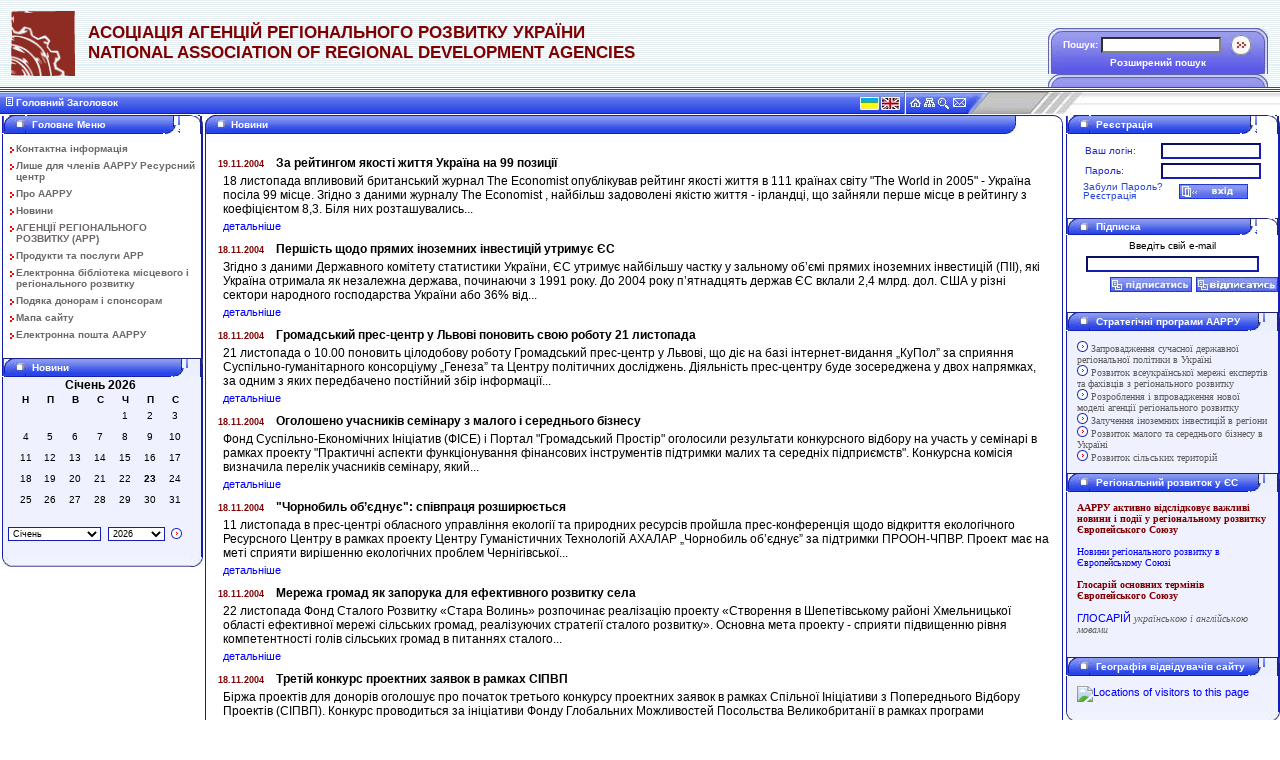

--- FILE ---
content_type: text/html; charset=WINDOWS-1251
request_url: http://www.narda.org.ua/?fuseaction=news.main&page=39&area=&from=&to=
body_size: 8569
content:
<HTML><HEAD><TITLE>Асоціація агенцій регіонального розвитку України&nbsp;-&nbsp;Новини</TITLE><META http-equiv="Content-Type" content="text/html; charset=windows-1251"><META http-equiv="DESCRIPTION" content="Асоціація агенцій регіонального розвитку України"><META http-equiv="KEYWORDS" content="Асоціація, агенцій, регіонального, розвитку, України"><link rel="stylesheet" href="css/css.css" type="text/css"><LINK href="css/calendar-blue.css" rel="stylesheet" type="text/css"><script language="JavaScript" type="text/javascript" src="js/menu.js"></script><script type="text/javascript" src="js/calendar/calendar.js"></script><script type="text/javascript" src="js/calendar/lang/calendar-en.js"></script><script type="text/javascript" src="js/calendar/calendar-setup.js"></script><script type="text/javascript" src="js/script.js"></script></HEAD><BODY leftmargin="0" topmargin="0" marginwidth="0" marginheight="0"><table cellpadding="0" cellspacing="0" width="100%" height="100%" border='0'><tr height="65"><td><table cellpadding="0" cellspacing="0" width="100%" height="100%"><tr><td background="img/002.jpg" ><table cellspacing=10><tr><td><a href="index.php4"><img src="img/logo_new.gif" height="65" border="0"></a></td><td align="left"><FONT style="FONT-WEIGHT: bold; FONT-SIZE: 17px; COLOR: maroon; FONT-FAMILY: tahoma, sans-serif"><NOBR>АСОЦІАЦІЯ АГЕНЦІЙ РЕГІОНАЛЬНОГО РОЗВИТКУ УКРАЇНИ</NOBR><BR><NOBR>NATIONAL ASSOCIATION OF REGIONAL DEVELOPMENT AGENCIES</NOBR></FONT></td></tr></table><td background="img/002.jpg" width="232" valign="bottom"><table cellspacing="0" cellspading="0" height="46" width="220" border="0"><tr><td width="12" background="img/004.jpg"><!--<img src="img/004.jpg" width="14" height="46">-->&nbsp;</td><td background="img/006.jpg"><form action="index.php4" style="margin:0,0,0,0;"><table cellpadding="0" cellspacing="0" border="0" width="100%" height="100%"><tr height="6"><td><img src="img/spacer.gif" width="1" height="6"></td></tr><tr><td class="word_search">Пошук:</td><td><input type="hidden" name="fuseaction" value="search.main"><input type="hidden" name="transition" value="1"><input type="text" name="words" class="home_froma_search"></td><td><input type="image" src="img/007.jpg" width="20" height="20"></td></tr><tr height="15"><td colspan="3" align="center"><a href="?fuseaction=search.more_search&transition=1" class="big_search">Розширений пошук</a></td></tr></table></form></td><td width="12" background="img/005.jpg"><!--<img src="img/005.jpg" width="14" height="46">-->&nbsp;</td></tr></table></td></tr></table></td></tr><tr height="5"><td background="img/008.jpg"><img src="img/spacer.gif" width="1" height="5"></td></tr><tr height="22"><td><table BORDER="0" cellpadding="0" cellspacing="0" width="100%" height="100%"><tr><td background="img/009.jpg" class="header1">&nbsp;&nbsp;<img src="img/012.jpg" width="7" height="9">&nbsp;Головний Заголовок</td><td width="19" background="img/009.jpg"><a href="javascript: changeLang('')"><img alt="Українська" src="img/010_ua.jpg" border="0"></a></td><td width="2" background="img/009.jpg"><img src="img/spacer.gif" WIDTH="2" HEIGHT="1" border="0"></td><td width="19" background="img/009.jpg"><a href="javascript: changeLang('_en')"><img alt="Англійська" src="img/010_en.jpg" border="0"></font></a></td><td width="4" background="img/009.jpg"><img src="img/spacer.gif" WIDTH="4" HEIGHT="1" border="0"></td><td width="1" BGCOLOR="#6276B1"><img src="img/spacer.gif" WIDTH="1" HEIGHT="1" border="0"></td><td width="1" BGCOLOR="#E9FCFF"><img src="img/spacer.gif" WIDTH="1" HEIGHT="1" border="0"></td><td width="4" background="img/009.jpg"><img src="img/spacer.gif" WIDTH="4" HEIGHT="1" border="0"></td><td width="11" nowrap background="img/009.jpg"><a href="?fuseaction=home.main&transition=1"><img alt="Домашня Сторінка" src="img/010_h.jpg" border="0"></a></td><td width="2" background="img/009.jpg"><img src="img/spacer.gif" WIDTH="2" HEIGHT="1" border="0"></td><td width="13" background="img/009.jpg"><a href="?fuseaction=map.main&transition=1"><img alt="Карта Сайту" src="img/010_m.jpg" border="0"></a></td><td width="2" background="img/009.jpg"><img src="img/spacer.gif" WIDTH="2" HEIGHT="1" border="0"></td><td width="13" background="img/009.jpg"><a href="?fuseaction=search.more_search&transition=1"><img alt="Пошук" src="img/010_s.jpg" border="0"></a></td><td width="2" background="img/009.jpg"><img src="img/spacer.gif" WIDTH="2" HEIGHT="1" border="0"></td><td width="13" background="img/009.jpg"><a href='?fuseaction=contactpage.main&transition=1'><img alt="Контактна інформація" src="img/010_e.jpg" border="0"></A></td><td width="118"><img src="img/010_2.jpg" border="0" ></td><td width="196" background="img/011.jpg"><img src="img/spacer.gif" width="1" height="22"></td></tr></table></td></tr><tr><td><table cellpadding="0" cellspacing="0" width="100%" height="100%" border="0"><tr><td width="205" align="center" valign="top"><!--p style="margin-top:5pt;"--><table cellpadding="0" cellspacing="0" width="201" border="0"><tr><td colspan="3" height="17"  class="header2"><table width="100%" border="0" cellpadding="0" cellspacing="0"><tr><td><img src="img/b_t_spacer.gif" width="23" height="1" border="0" alt=""></td><td><img src="img/b_t_spacer.gif" width="20" height="1" border="0" alt=""></td><td><img src="img/b_t_spacer.gif" width="15" height="1" border="0" alt=""></td><td><img src="img/b_t_spacer.gif" width="1" height="1" border="0" alt=""></td><td><img src="img/b_t_spacer.gif" width="1" height="1" border="0" alt=""></td></tr><tr><td background="img/b_t_r1_c1_1.gif"><img src="img/b_t_spacer.gif" width="23" height="1" border="0" alt=""></td><td background="img/b_t_r1_c1_2.gif"><img src="img/b_t_spacer.gif" width="20" height="1" border="0" alt=""></td><td background="img/b_t_r1_c1_2.gif"><img src="img/b_t_spacer.gif" width="15" height="1" border="0" alt=""></td><td background="img/b_t_r1_c1_3_sm.gif"><img src="img/b_t_spacer.gif" width="1" height="1" border="0" alt=""></td><td><img src="img/b_t_spacer.gif" width="1" height="1" border="0" alt=""></td></tr><tr><td width="23" valign="top" background="img/b_t_r2_c1_1.gif"><img name="r2_c1" src="img/b_t_r2_c1.gif" width="23" height="15" border="0" alt=""></td><td width="99%" background="img/b_t_r2_c2.gif"  class="header1">&nbsp;Головне Меню</td><td valign="bottom" background="img/b_t_r2_c3_2.gif"><img name="r2_c3" src="img/b_t_r2_c3.gif" width="15" height="8" border="0" alt=""></td><td valign="top"><img name="r2_c4" src="img/b_t_r2_c4_sm.gif" width="18" height="15" border="0" alt=""></td><td valign="top" background="img/b_t_r2_c3_3.gif"><img src="img/b_t_r2_c3_4.gif" width="1" height="17" hspace="0" vspace="0" border="0"></td></tr><tr><td><img name="r3_c1" src="img/b_t_r3_c1.gif" width="23" height="1" border="0" alt=""></td><td background="img/b_t_r3_c2.gif"><img name="r3_c2" src="img/b_t_r3_c2.gif" width="20" height="1" border="0" alt=""></td><td colspan="2"><img name="r3_c3" src="img/b_t_r3_c3_sm.gif" width="33" height="1" border="0" alt=""></td><td background="img/b_t_r2_c3_3.gif"><img src="img/b_t_spacer.gif" width="1" height="1" border="0" alt=""></td></tr></table></td></tr><tr><td width="1" bgcolor="#151DB5"><img src="img/spacer.gif" width="1" height="1"></td><td width="99%" align="right"><table cellpadding="0" width="193" border="0"><tr height="5"><td><img src="img/spacer.gif" width="1" height="5"></td></tr>

<tr><td width="2" valign="top"><img src="img/019.jpg" width="4" height="6" style="margin-top:3pt;"></td><td width="185" class="main_menu"><a href="http://www.narda.org.ua/?fuseaction=contactpage.main" class="main_menu">Контактна інформація</a></td></tr><tr><td colspan="2"><table cellpadding="0" width="100%"></table></td></tr><tr><td colspan="2"></td></tr><tr><td width="2" valign="top"><img src="img/019.jpg" width="4" height="6" style="margin-top:3pt;"></td><td width="185" class="main_menu"><a href="javascript://" onMouseDown='menu("div0",2)' onFocus="this.blur()" class="main_menu">Лише для членів ААРРУ                     Ресурсний центр</a></td></tr><tr><td colspan="2"><div id="div0" name="div0" style="visibility:hidden;display:none;"><table cellpadding="0" width="100%"><tr><td width="20" align="right" valign="top"><img src="img/020.jpg" width="11" height="11" style="margin-top:1pt;"></td><td width="2"><img src="img/spacer.gif" width="2" height="1"></td><td class="main_menu2"><a href="?fuseaction=menu.main&id=32" class="main_menu2" >Інформація для керівників АРР</a></td></tr><tr><td width="20" align="right" valign="top"><img src="img/020.jpg" width="11" height="11" style="margin-top:1pt;"></td><td width="2"><img src="img/spacer.gif" width="2" height="1"></td><td class="main_menu2"><a href="?fuseaction=menu.main&id=35" class="main_menu2" >Поновлення законодавства</a></td></tr><tr><td width="20" align="right" valign="top"><img src="img/020.jpg" width="11" height="11" style="margin-top:1pt;"></td><td width="2"><img src="img/spacer.gif" width="2" height="1"></td><td class="main_menu2"><a href="?fuseaction=menu.main&id=36" class="main_menu2" >Новини ЄС</a></td></tr><tr><td width="20" align="right" valign="top"><img src="img/020.jpg" width="11" height="11" style="margin-top:1pt;"></td><td width="2"><img src="img/spacer.gif" width="2" height="1"></td><td class="main_menu2"><a href="?fuseaction=menu.main&id=37" class="main_menu2" >Корисні лінки</a></td></tr><tr><td width="20" align="right" valign="top"><img src="img/020.jpg" width="11" height="11" style="margin-top:1pt;"></td><td width="2"><img src="img/spacer.gif" width="2" height="1"></td><td class="main_menu2"><a href="?fuseaction=menu.main&id=86" class="main_menu2" >Статут ААРРУ</a></td></tr><tr><td width="20" align="right" valign="top"><img src="img/020.jpg" width="11" height="11" style="margin-top:1pt;"></td><td width="2"><img src="img/spacer.gif" width="2" height="1"></td><td class="main_menu2"><a href="?fuseaction=menu.main&id=87" class="main_menu2" >Рішення Правління і Загальних Зборів ААРРУ</a></td></tr></table></div></td></tr><tr><td colspan="2"></td></tr><tr><td width="2" valign="top"><img src="img/019.jpg" width="4" height="6" style="margin-top:3pt;"></td><td width="185" class="main_menu"><a href="javascript://" onMouseDown='menu("div1",2)' onFocus="this.blur()" class="main_menu">Про ААРРУ</a></td></tr><tr><td colspan="2"><div id="div1" name="div1" style="visibility:hidden;display:none;"><table cellpadding="0" width="100%"><tr><td width="20" align="right" valign="top"><img src="img/020.jpg" width="11" height="11" style="margin-top:1pt;"></td><td width="2"><img src="img/spacer.gif" width="2" height="1"></td><td class="main_menu2"><a href="?fuseaction=menu.main&id=5" class="main_menu2" >Історія</a></td></tr><tr><td width="20" align="right" valign="top"><img src="img/020.jpg" width="11" height="11" style="margin-top:1pt;"></td><td width="2"><img src="img/spacer.gif" width="2" height="1"></td><td class="main_menu2"><a href="?fuseaction=menu.main&id=6" class="main_menu2" >Місія та бачення</a></td></tr><tr><td width="20" align="right" valign="top"><img src="img/020.jpg" width="11" height="11" style="margin-top:1pt;"></td><td width="2"><img src="img/spacer.gif" width="2" height="1"></td><td class="main_menu2"><a href="?fuseaction=menu.main&id=89" class="main_menu2" >Стратегічні напрямки діяльності ААРРУ</a></td></tr><tr><td width="20" align="right" valign="top"><img src="img/020.jpg" width="11" height="11" style="margin-top:1pt;"></td><td width="2"><img src="img/spacer.gif" width="2" height="1"></td><td class="main_menu2"><a href="http://www.narda.org.ua/?fuseaction=contactpage.main" class="main_menu2" >Контакти</a></td></tr></table></div></td></tr><tr><td colspan="2"></td></tr><tr><td width="2" valign="top"><img src="img/019.jpg" width="4" height="6" style="margin-top:3pt;"></td><td width="185" class="main_menu"><a href="http://www.narda.org.ua/?fuseaction=news.main&area=NONE" class="main_menu">Новини</a></td></tr><tr><td colspan="2"><table cellpadding="0" width="100%"></table></td></tr><tr><td colspan="2"></td></tr><tr><td width="2" valign="top"><img src="img/019.jpg" width="4" height="6" style="margin-top:3pt;"></td><td width="185" class="main_menu"><a href="?fuseaction=menu.main&id=54" class="main_menu">АГЕНЦІЇ РЕГІОНАЛЬНОГО РОЗВИТКУ (АРР)</a></td></tr><tr><td colspan="2"><table cellpadding="0" width="100%"></table></td></tr><tr><td colspan="2"></td></tr><tr><td width="2" valign="top"><img src="img/019.jpg" width="4" height="6" style="margin-top:3pt;"></td><td width="185" class="main_menu"><a href="javascript://" onMouseDown='menu("div2",2)' onFocus="this.blur()" class="main_menu">Продукти та послуги АРР</a></td></tr><tr><td colspan="2"><div id="div2" name="div2" style="visibility:hidden;display:none;"><table cellpadding="0" width="100%"><tr><td width="20" align="right" valign="top"><img src="img/020.jpg" width="11" height="11" style="margin-top:1pt;"></td><td width="2"><img src="img/spacer.gif" width="2" height="1"></td><td class="main_menu2"><a href="?fuseaction=menu.main&id=94" class="main_menu2" >Продукти та послуги АРР</a></td></tr><tr><td width="20" align="right" valign="top"><img src="img/020.jpg" width="11" height="11" style="margin-top:1pt;"></td><td width="2"><img src="img/spacer.gif" width="2" height="1"></td><td class="main_menu2"><a href="?fuseaction=menu.main&id=95" class="main_menu2" >Навчальні продукти АРР</a></td></tr><tr><td width="20" align="right" valign="top"><img src="img/020.jpg" width="11" height="11" style="margin-top:1pt;"></td><td width="2"><img src="img/spacer.gif" width="2" height="1"></td><td class="main_menu2"><a href="?fuseaction=menu.main&id=96" class="main_menu2" >Публікації АРР</a></td></tr></table></div></td></tr><tr><td colspan="2"></td></tr><tr><td width="2" valign="top"><img src="img/019.jpg" width="4" height="6" style="margin-top:3pt;"></td><td width="185" class="main_menu"><a href="?fuseaction=elib.main" class="main_menu">Електронна бібліотека місцевого і регіонального розвитку</a></td></tr><tr><td colspan="2"><table cellpadding="0" width="100%"></table></td></tr><tr><td colspan="2"></td></tr><tr><td width="2" valign="top"><img src="img/019.jpg" width="4" height="6" style="margin-top:3pt;"></td><td width="185" class="main_menu"><a href="?fuseaction=menu.main&id=48" class="main_menu">Подяка донорам і спонсорам</a></td></tr><tr><td colspan="2"><table cellpadding="0" width="100%"></table></td></tr><tr><td colspan="2"></td></tr><tr><td width="2" valign="top"><img src="img/019.jpg" width="4" height="6" style="margin-top:3pt;"></td><td width="185" class="main_menu"><a href="http://www.narda.org.ua/?fuseaction=map.main" class="main_menu">Мапа сайту</a></td></tr><tr><td colspan="2"><table cellpadding="0" width="100%"></table></td></tr><tr><td colspan="2"></td></tr><tr><td width="2" valign="top"><img src="img/019.jpg" width="4" height="6" style="margin-top:3pt;"></td><td width="185" class="main_menu"><a href="http://mail.narda.org.ua" class="main_menu">Електронна пошта ААРРУ</a></td></tr><tr><td colspan="2"><table cellpadding="0" width="100%"></table></td></tr><tr><td colspan="2"></td></tr><tr height="10"><td><img src="img/spacer.gif" width="1" height="10"></td></tr></table></td><td width="1" bgcolor="#151DB5"><img src="img/spacer.gif" width="1" height="1"></td></tr><tr><td colspan="3" height="17"  class="header2"><table width="100%" border="0" cellpadding="0" cellspacing="0"><tr><td background="img/b_t_r2_c3_3.gif"><img src="img/b_t_spacer.gif" width="23" height="1" border="0" alt=""></td><td background="img/b_t_r1_c1_2.gif"><img src="img/b_t_spacer.gif" width="20" height="1" border="0" alt=""></td><td background="img/b_t_r1_c1_2.gif"><img src="img/b_t_spacer.gif" width="15" height="1" border="0" alt=""></td><td background="img/b_t_r1_c1_3.gif"><img src="img/b_t_spacer.gif" width="10" height="1" border="0" alt=""></td><td background="img/b_t_r2_c3_3.gif"><img src="img/b_t_spacer.gif" width="1" height="1" border="0" alt=""></td></tr><tr><td width="23" valign="top" background="img/b_t_r2_c1_1.gif"><img name="r2_c1" src="img/b_t_r2_c1_bl.gif" width="23" height="15" border="0" alt=""></td><td width="99%" align="left" background="img/b_t_r2_c2.gif"  class="header2" align='left'><div align="left" class="header2">&nbsp;Новини</div></td><td valign="bottom" background="img/b_t_r2_c3_2_bl.gif"><img name="r2_c3" src="img/b_t_r2_c3_bl.gif" width="15" height="8" border="0" alt=""></td><td valign="top" background="img/bl_bg.gif"><img src="img/spacer.gif" width="10" height="1"></td><td valign="top" background="img/b_t_r2_c3_3.gif"><img src="img/b_t_r2_c3_4_bl.gif" width="1" height="17" hspace="0" vspace="0" border="0"></td></tr><tr><td><img name="r3_c1" src="img/b_t_r3_c1.gif" width="23" height="1" border="0" alt=""></td><td background="img/b_t_r3_c2.gif"><img name="r3_c2" src="img/b_t_r3_c2.gif" width="20" height="1" border="0" alt=""></td><td colspan="2" background="img/bl_bg.gif"><img name="r3_c3" src="img/b_t_r3_c3_bl.gif" width="23" height="1" border="0" alt=""></td><td background="img/b_t_r2_c3_3.gif"><img src="img/b_t_spacer.gif" width="1" height="1" border="0" alt=""></td></tr></table></td></tr><tr><td width="1" bgcolor="#151DB5"><img src="img/spacer.gif" width="1" height="1"></td><td width="199" bgcolor="#EFF2FE"><form action="index.php4" method="get">
<input type="hidden" name="fuseaction" value="news.main">
<input type="hidden" name="area" value="">
<input type="hidden" name="transition" value="1">
<div align="center"><IFRAME SRC="http://www.narda.org.ua/calendar/dfcalendar.php4?c_l=&month=01&year=2026&area=&regionid=" WIDTH="178" HEIGHT="150" SCROLLING="no" FRAMEBORDER="0" MARGINHEIGHT="0" MARGINWIDTH="0"></IFRAME></div>
    <table cellpadding="0" cellspacing="0" width="180">
        <tr>
            <td width="5"><img src="img/spacer.gif" width="5" height="1"></td>
            <td>
            <select name="month" class="news_month">
                                    
                            <option value="1" selected>Січень
                                    
                            <option value="2" >Лютий
                                    
                            <option value="3" >Березень
                                    
                            <option value="4" >Квітень
                                    
                            <option value="5" >Травень
                                    
                            <option value="6" >Червень
                                    
                            <option value="7" >Липень
                                    
                            <option value="8" >Серпень
                                    
                            <option value="9" >Вересень
                                    
                            <option value="10" >Жовтень
                                    
                            <option value="11" >Листопад
                                    
                            <option value="12" >Грудень
                        </select>
            </td>
            <td>
            <select name="year" class="news_year">
                                    
                        <option value="2002" >2002
                                    
                        <option value="2003" >2003
                                    
                        <option value="2004" >2004
                                    
                        <option value="2005" >2005
                                    
                        <option value="2006" >2006
                                    
                        <option value="2007" >2007
                                    
                        <option value="2008" >2008
                                    
                        <option value="2009" >2009
                                    
                        <option value="2010" >2010
                                    
                        <option value="2011" >2011
                                    
                        <option value="2012" >2012
                                    
                        <option value="2013" >2013
                                    
                        <option value="2014" >2014
                                    
                        <option value="2015" >2015
                                    
                        <option value="2016" >2016
                                    
                        <option value="2017" >2017
                                    
                        <option value="2018" >2018
                                    
                        <option value="2019" >2019
                                    
                        <option value="2020" >2020
                                    
                        <option value="2021" >2021
                                    
                        <option value="2022" >2022
                                    
                        <option value="2023" >2023
                                    
                        <option value="2024" >2024
                                    
                        <option value="2025" >2025
                                    
                        <option value="2026" selected>2026
                        </select>
            </td>
            <td VALIGN="MIDDLE">
            <input type="image" src="img/020.jpg" width="11" height="11">            </td>
        </tr>
    </table>
</form></td><td width="1" bgcolor="#151DB5"><img src="img/spacer.gif" width="1" height="1"></td></tr><tr><td colspan="3"><table border="0" cellpadding="0" cellspacing="0" width="100%"><tr><td width="8"><img name="n018_r1_c1" src="img/018_r1_c1.jpg" width="8" height="10" border="0" alt=""></td><td width="99%" background="img/018_r1_c2.jpg"><img src="img/spacer.gif" width="8" height="1" border="0" alt=""></td><td width="12"><img name="n018_r1_c4" src="img/018_r1_c4.jpg" width="12" height="10" border="0" alt=""></td></tr></table></td></tr>                                                   <tr HEIGHT="6"><td></td></tr></table></td><td valign="top"><!--p style="margin-top:5pt;"--><table cellpadding="0" cellspacing="0" BORDER="0" width="100%" height="100%"><tr height="17"><td colspan="3"><table width="100%" border="0" cellpadding="0" cellspacing="0"><tr><td><img src="img/b_t_spacer.gif" width="23" height="1" border="0" alt=""></td><td><img src="img/b_t_spacer.gif" width="20" height="1" border="0" alt=""></td><td><img src="img/b_t_spacer.gif" width="15" height="1" border="0" alt=""></td><td><img src="img/b_t_spacer.gif" width="42" height="1" border="0" alt=""></td><td><img src="img/b_t_spacer.gif" width="1" height="1" border="0" alt=""></td></tr><tr><td background="img/b_t_r1_c1_1.gif"><img src="img/b_t_spacer.gif" width="23" height="1" border="0" alt=""></td><td background="img/b_t_r1_c1_2.gif"><img src="img/b_t_spacer.gif" width="20" height="1" border="0" alt=""></td><td background="img/b_t_r1_c1_2.gif"><img src="img/b_t_spacer.gif" width="15" height="1" border="0" alt=""></td><td background="img/b_t_r1_c1_3.gif"><img src="img/b_t_spacer.gif" width="15" height="1" border="0" alt=""></td><td><img src="img/b_t_spacer.gif" width="1" height="1" border="0" alt=""></td></tr><tr><td width="23" valign="top" background="img/b_t_r2_c1_1.gif"><img name="r2_c1" src="img/b_t_r2_c1.gif" width="23" height="15" border="0" alt=""></td><td width="99%" background="img/b_t_r2_c2.gif"  class="header1">&nbsp;Новини</td><td valign="bottom" background="img/b_t_r2_c3_2.gif"><img name="r2_c3" src="img/b_t_r2_c3.gif" width="15" height="8" border="0" alt=""></td><td valign="top"><img name="r2_c4" src="img/b_t_r2_c4.gif" width="42" height="15" border="0" alt=""></td><td valign="top" background="img/b_t_r2_c3_3.gif"><img src="img/b_t_r2_c3_4.gif" width="1" height="17" hspace="0" vspace="0" border="0"></td></tr><tr><td><img name="r3_c1" src="img/b_t_r3_c1.gif" width="23" height="1" border="0" alt=""></td><td background="img/b_t_r3_c2.gif"><img name="r3_c2" src="img/b_t_r3_c2.gif" width="20" height="1" border="0" alt=""></td><td colspan="2"><img name="r3_c3" src="img/b_t_r3_c3.gif" width="57" height="1" border="0" alt=""></td><td background="img/b_t_r2_c3_3.gif"><img src="img/b_t_spacer.gif" width="1" height="1" border="0" alt=""></td></tr></table></td></tr><tr><td><table cellpadding="0" cellspacing="0" width="100%" height="100%"><tr><td width="1" bgcolor="#151DB5"><img src="img/spacer.gif" width="1" height="1"></td><td valign="top"><table cellpadding="5" cellspacing="0" width="100%"><tr><td valign="top" CLASS="fastline"></td></tr><tr><td valign="top" class="default_content"><table width='100%' cellpadding='5' border='0'><tr><td class="default_content"><table cellpadding="0" cellspacing="0" width="100%" border="0" class="text"><tr><td><span CLASS="sem_data">19.11.2004</span> &nbsp;&nbsp;&nbsp;<b>За рейтингом якості життя Україна на 99 позиції</b></td></tr><tr height="4"><td></td></tr><tr><td align="right"><table cellpadding="0" cellspacing="0" width="100%"><tr><td width="5" rowspan="3" valign="top" class="text"></td><td valign="top" class="text">   18 листопада впливовий британський журнал The Economіst опублікував рейтинг якості життя в 111 країнах світу "The World іn 2005" - Україна посіла 99 місце.   Згідно з даними журналу   The Economіst  , найбільш задоволені якістю життя - ірландці, що зайняли перше місце в рейтингу з коефіцієнтом 8,3. Біля них розташувались...</td></tr><tr height="4"><td valign="top"></td></tr><tr><td valign="top"><a href="?fuseaction=news.info&id=155">детальніше</a></td></tr></table></td></tr><tr height="10"><td></td></tr><tr><td><span CLASS="sem_data">18.11.2004</span> &nbsp;&nbsp;&nbsp;<b>Першість щодо прямих іноземних інвестицій утримує ЄС</b></td></tr><tr height="4"><td></td></tr><tr><td align="right"><table cellpadding="0" cellspacing="0" width="100%"><tr><td width="5" rowspan="3" valign="top" class="text"></td><td valign="top" class="text">   Згідно з даними Державного комітету статистики України, ЄС утримує найбільшу частку у зальному об’ємі прямих іноземних інвестицій (ПІІ), які Україна отримала як незалежна держава, починаючи з 1991 року.   До 2004 року п’ятнадцять держав ЄС вклали 2,4 млрд. дол. США у різні сектори народного господарства України або 36% від...</td></tr><tr height="4"><td valign="top"></td></tr><tr><td valign="top"><a href="?fuseaction=news.info&id=148">детальніше</a></td></tr></table></td></tr><tr height="10"><td></td></tr><tr><td><span CLASS="sem_data">18.11.2004</span> &nbsp;&nbsp;&nbsp;<b>Громадський прес-центр у Львові поновить свою роботу 21 листопада</b></td></tr><tr height="4"><td></td></tr><tr><td align="right"><table cellpadding="0" cellspacing="0" width="100%"><tr><td width="5" rowspan="3" valign="top" class="text"></td><td valign="top" class="text">   21 листопада о 10.00 поновить цілодобову роботу Громадський прес-центр у Львові, що діє на базі інтернет-видання „КуПол” за сприяння Суспільно-гуманітарного консорціуму „Генеза” та Центру політичних досліджень.   Діяльність прес-центру буде зосереджена у двох напрямках, за одним з яких передбачено постійний збір інформації...</td></tr><tr height="4"><td valign="top"></td></tr><tr><td valign="top"><a href="?fuseaction=news.info&id=149">детальніше</a></td></tr></table></td></tr><tr height="10"><td></td></tr><tr><td><span CLASS="sem_data">18.11.2004</span> &nbsp;&nbsp;&nbsp;<b>Оголошено учасників семінару з малого і середнього бізнесу</b></td></tr><tr height="4"><td></td></tr><tr><td align="right"><table cellpadding="0" cellspacing="0" width="100%"><tr><td width="5" rowspan="3" valign="top" class="text"></td><td valign="top" class="text">   Фонд Суспільно-Економічних Ініціатив (ФІСЕ) і Портал "Громадський Простір" оголосили результати конкурсного відбору на участь у семінарі в рамках проекту "Практичні аспекти функціонування фінансових інструментів підтримки малих та середніх підприємств".   Конкурсна комісія визначила перелік учасників семінару, який...</td></tr><tr height="4"><td valign="top"></td></tr><tr><td valign="top"><a href="?fuseaction=news.info&id=150">детальніше</a></td></tr></table></td></tr><tr height="10"><td></td></tr><tr><td><span CLASS="sem_data">18.11.2004</span> &nbsp;&nbsp;&nbsp;<b>"Чорнобиль об’єднує": співпраця розширюється</b></td></tr><tr height="4"><td></td></tr><tr><td align="right"><table cellpadding="0" cellspacing="0" width="100%"><tr><td width="5" rowspan="3" valign="top" class="text"></td><td valign="top" class="text">   11 листопада в прес-центрі обласного управління екології та природних ресурсів пройшла прес-конференція щодо відкриття екологічного Ресурсного Центру в рамках проекту Центру Гуманістичних Технологій АХАЛАР „Чорнобиль об’єднує” за підтримки ПРООН-ЧПВР.   Проект має на меті сприяти вирішенню екологічних проблем Чернігівської...</td></tr><tr height="4"><td valign="top"></td></tr><tr><td valign="top"><a href="?fuseaction=news.info&id=151">детальніше</a></td></tr></table></td></tr><tr height="10"><td></td></tr><tr><td><span CLASS="sem_data">18.11.2004</span> &nbsp;&nbsp;&nbsp;<b>Мережа громад як запорука для ефективного розвитку села</b></td></tr><tr height="4"><td></td></tr><tr><td align="right"><table cellpadding="0" cellspacing="0" width="100%"><tr><td width="5" rowspan="3" valign="top" class="text"></td><td valign="top" class="text">  22 листопада Фонд Сталого Розвитку «Стара Волинь» розпочинає реалізацію проекту «Створення в Шепетівському районі Хмельницької області ефективної мережі сільських громад, реалізуючих стратегії сталого розвитку».   Основна мета проекту - сприяти підвищенню рівня компетентності голів сільських громад в питаннях сталого...</td></tr><tr height="4"><td valign="top"></td></tr><tr><td valign="top"><a href="?fuseaction=news.info&id=152">детальніше</a></td></tr></table></td></tr><tr height="10"><td></td></tr><tr><td><span CLASS="sem_data">18.11.2004</span> &nbsp;&nbsp;&nbsp;<b>Третій конкурс проектних заявок в рамках CІПВП</b></td></tr><tr height="4"><td></td></tr><tr><td align="right"><table cellpadding="0" cellspacing="0" width="100%"><tr><td width="5" rowspan="3" valign="top" class="text"></td><td valign="top" class="text">   Біржа проектів для донорів оголошує про початок третього конкурсу проектних заявок в рамках Спільної Ініціативи з Попереднього Відбору Проектів (CІПВП).    Конкурс проводиться за ініціативи Фонду Глобальних Можливостей Посольства Великобританії в рамках програми "Об’єднання Європи", метою якої є надання підтримки...</td></tr><tr height="4"><td valign="top"></td></tr><tr><td valign="top"><a href="?fuseaction=news.info&id=153">детальніше</a></td></tr></table></td></tr><tr height="10"><td></td></tr><tr><td><span CLASS="sem_data">18.11.2004</span> &nbsp;&nbsp;&nbsp;<b>"Стратегічне планування для державних і неприбуткових організацій"</b></td></tr><tr height="4"><td></td></tr><tr><td align="right"><table cellpadding="0" cellspacing="0" width="100%"><tr><td width="5" rowspan="3" valign="top" class="text"></td><td valign="top" class="text">  Праця Джона Брайсона вперше побачила світ 1988 року й відтоді мала дев’ять перевидань. Сьогодні вона – класичний підручник із цієї дисципліни. Пропонована книжка містить ґрунтовну інформацію про керування, стратегічне планування й інструменти, що можуть допомогти керівникам та підлеглим збільшити здобутки організації. Для...</td></tr><tr height="4"><td valign="top"></td></tr><tr><td valign="top"><a href="?fuseaction=news.info&id=154">детальніше</a></td></tr></table></td></tr><tr height="10"><td></td></tr><tr><td><span CLASS="sem_data">16.11.2004</span> &nbsp;&nbsp;&nbsp;<b>Литовці на благодійність витрачають мільйони</b></td></tr><tr height="4"><td></td></tr><tr><td align="right"><table cellpadding="0" cellspacing="0" width="100%"><tr><td width="5" rowspan="3" valign="top" class="text"></td><td valign="top" class="text">    Мешканці Литви в масово приєднуються до ініційованої владою ініціативи з надання благодійної допомоги освітнім установам країни.   За інформацією     Росбалт   , уже 326 тисяч чоловік по всій країні підтримали нову законодавчу ініціативу, направивши до 2% від сплаченого ними торік прибуткового податку на благодійні...</td></tr><tr height="4"><td valign="top"></td></tr><tr><td valign="top"><a href="?fuseaction=news.info&id=137">детальніше</a></td></tr></table></td></tr><tr height="10"><td></td></tr><tr><td><span CLASS="sem_data">16.11.2004</span> &nbsp;&nbsp;&nbsp;<b>Спортсмени зайнялись благодійністю</b></td></tr><tr height="4"><td></td></tr><tr><td align="right"><table cellpadding="0" cellspacing="0" width="100%"><tr><td width="5" rowspan="3" valign="top" class="text"></td><td valign="top" class="text">   Відомий український боксер-професіонал Володимир Кличко під час щорічної благодійної акції "ЮНЕСКО Бенефіц Гала-2004" у Дюссельдорфі передав послу ЮНЕСКО в рамках програми "Освіта для нужденних дітей" понад 220 тисяч євро.   Партнером Кличко виступила німецька фірма по виробництву сухих сніданків для дітей "Келлогс". Кожен...</td></tr><tr height="4"><td valign="top"></td></tr><tr><td valign="top"><a href="?fuseaction=news.info&id=138">детальніше</a></td></tr></table></td></tr><tr height="10"><td></td></tr></table><table width='100%' cellspacing='0' cellpadding='0' border=0 align="center"><tr><td align="center" class="pageMenu"> <a class="pageMenu" href="?fuseaction=news.main&page=1&area=&from=&to=">1</a><a class="pageMenu" href="?fuseaction=news.main&page=2&area=&from=&to=">2</a><a class="pageMenu" href="?fuseaction=news.main&page=3&area=&from=&to=">3</a><a class="pageMenu" href="?fuseaction=news.main&page=4&area=&from=&to=">4</a><a class="pageMenu" href="?fuseaction=news.main&page=5&area=&from=&to=">5</a><a class="pageMenu" href="?fuseaction=news.main&page=6&area=&from=&to=">6</a><a class="pageMenu" href="?fuseaction=news.main&page=7&area=&from=&to=">7</a><a class="pageMenu" href="?fuseaction=news.main&page=8&area=&from=&to=">8</a><a class="pageMenu" href="?fuseaction=news.main&page=9&area=&from=&to=">9</a><a class="pageMenu" href="?fuseaction=news.main&page=10&area=&from=&to=">10</a><a class="pageMenu" href="?fuseaction=news.main&page=11&area=&from=&to=">11</a><a class="pageMenu" href="?fuseaction=news.main&page=12&area=&from=&to=">12</a><a class="pageMenu" href="?fuseaction=news.main&page=13&area=&from=&to=">13</a><a class="pageMenu" href="?fuseaction=news.main&page=14&area=&from=&to=">14</a><a class="pageMenu" href="?fuseaction=news.main&page=15&area=&from=&to=">15</a><a class="pageMenu" href="?fuseaction=news.main&page=16&area=&from=&to=">16</a><a class="pageMenu" href="?fuseaction=news.main&page=17&area=&from=&to=">17</a><a class="pageMenu" href="?fuseaction=news.main&page=18&area=&from=&to=">18</a><a class="pageMenu" href="?fuseaction=news.main&page=19&area=&from=&to=">19</a><a class="pageMenu" href="?fuseaction=news.main&page=20&area=&from=&to=">20</a><a class="pageMenu" href="?fuseaction=news.main&page=21&area=&from=&to=">21</a><a class="pageMenu" href="?fuseaction=news.main&page=22&area=&from=&to=">22</a><a class="pageMenu" href="?fuseaction=news.main&page=23&area=&from=&to=">23</a><a class="pageMenu" href="?fuseaction=news.main&page=24&area=&from=&to=">24</a><a class="pageMenu" href="?fuseaction=news.main&page=25&area=&from=&to=">25</a><a class="pageMenu" href="?fuseaction=news.main&page=26&area=&from=&to=">26</a><a class="pageMenu" href="?fuseaction=news.main&page=27&area=&from=&to=">27</a><a class="pageMenu" href="?fuseaction=news.main&page=28&area=&from=&to=">28</a><a class="pageMenu" href="?fuseaction=news.main&page=29&area=&from=&to=">29</a><a class="pageMenu" href="?fuseaction=news.main&page=30&area=&from=&to=">30</a><a class="pageMenu" href="?fuseaction=news.main&page=31&area=&from=&to=">31</a><a class="pageMenu" href="?fuseaction=news.main&page=32&area=&from=&to=">32</a><a class="pageMenu" href="?fuseaction=news.main&page=33&area=&from=&to=">33</a><a class="pageMenu" href="?fuseaction=news.main&page=34&area=&from=&to=">34</a><a class="pageMenu" href="?fuseaction=news.main&page=35&area=&from=&to=">35</a><a class="pageMenu" href="?fuseaction=news.main&page=36&area=&from=&to=">36</a><a class="pageMenu" href="?fuseaction=news.main&page=37&area=&from=&to=">37</a><a class="pageMenu" href="?fuseaction=news.main&page=38&area=&from=&to=">38</a><span class="active_pageMenu">39</span><a class="pageMenu" href="?fuseaction=news.main&page=40&area=&from=&to=">40</a><a class="pageMenu" href="?fuseaction=news.main&page=41&area=&from=&to=">41</a><a class="pageMenu" href="?fuseaction=news.main&page=42&area=&from=&to=">42</a><a class="pageMenu" href="?fuseaction=news.main&page=43&area=&from=&to=">43</a><a class="pageMenu" href="?fuseaction=news.main&page=44&area=&from=&to=">44</a><a class="pageMenu" href="?fuseaction=news.main&page=45&area=&from=&to=">45</a><a class="pageMenu" href="?fuseaction=news.main&page=46&area=&from=&to=">46</a><a class="pageMenu" href="?fuseaction=news.main&page=47&area=&from=&to=">47</a><a class="pageMenu" href="?fuseaction=news.main&page=48&area=&from=&to=">48</a></td></tr></table><form action="index.php4"><input type="hidden" name="fuseaction" value="news.main"><input type="hidden" name="regionid" value=""><table cellpadding="1" cellspacing="2" border="0" align="center"><tr valign="middle"><td align="right" nowrap class="text">З дати:</td><td nowrap><input type="text" id="from" name="from" class="news_month" value="" readonly></td><td nowrap><img src="img/cal.gif" id="from_cal" name="from_cal" alt="Вибір початкової дати" border='0'></td></tr><tr valign="middle"><td align="right" nowrap class="text">По дату:</td><td nowrap><input type="text" id="to" name="to" class="news_month" value="" readonly></td><td nowrap><img src="img/cal.gif" id="to_cal" name="to_cal" alt="Вибір кінцевої дати" border='0'/></td></tr><tr valign="middle"><td align="center" nowrap class="text">&nbsp;</td><td colspan="2" align="left" nowrap class="text"><input type="image" src="img/button/009.jpg" width="82" height="15"></td></tr></table><input TYPE="HIDDEN" NAME="type" VALUE=""></form>


<script type="text/javascript">
    Calendar.setup({
        inputField     :    "from",      // id of the input field
        ifFormat       :    "%d.%m.%Y",       // format of the input field
        button         :    "from_cal",   // trigger for the calendar (button ID)
        singleClick    :    false,           // double-click mode
        step           :    1                // show all years in drop-down boxes (instead of every other year as default)
    });
    Calendar.setup({
        inputField     :    "to",      // id of the input field
        ifFormat       :    "%d.%m.%Y",       // format of the input field
        button         :    "to_cal",   // trigger for the calendar (button ID)
        singleClick    :    false,           // double-click mode
        step           :    1                // show all years in drop-down boxes (instead of every other year as default)
    });




</script>
</td></tr></table></td></tr></table></td><td width="1" bgcolor="#151DB5"><img src="img/spacer.gif" width="1" height="1"></td></tr></table></td></tr><tr height="17"><td><table BORDER="0" cellpadding="0" cellspacing="0" width="100%" height="100%"><tr><td width="47" ><img src="img/027.jpg" width="47" height="17"></td><td class="email_slogan" background="img/028.jpg"><a href="?fuseaction=news.main&page=39&area=&from=&to=&print_version=1&transition=2" target="_blank" class="print_version">Версія Для Друку</a>&nbsp;&nbsp;&nbsp;<img src="img/opt.jpg" width="10" height="10">&nbsp;<a href="javascript: changeOpt()" class="print_version">Оптимізована версія</a></td><td width="221" background="img/029.jpg" class="header1" align="center"><a style="color:#FFFFFF;" href="http://www.narda.org.ua">www.narda.org.ua</a></td></tr></table></td></tr><tr height="10"><td></td></tr></table></td><td width="3"></td><td width="214" valign="top"><!--p style="margin-top:5pt;"--><table cellpadding="0" cellspacing="0" width="100%" border="0"><tr><td colspan="3" height="17"  class="header2"><table width="100%" border="0" cellpadding="0" cellspacing="0"><tr><td><img src="img/b_t_spacer.gif" width="23" height="1" border="0" alt=""></td><td><img src="img/b_t_spacer.gif" width="20" height="1" border="0" alt=""></td><td><img src="img/b_t_spacer.gif" width="15" height="1" border="0" alt=""></td><td><img src="img/b_t_spacer.gif" width="1" height="1" border="0" alt=""></td><td><img src="img/b_t_spacer.gif" width="1" height="1" border="0" alt=""></td></tr><tr><td background="img/b_t_r1_c1_1.gif"><img src="img/b_t_spacer.gif" width="23" height="1" border="0" alt=""></td><td background="img/b_t_r1_c1_2.gif"><img src="img/b_t_spacer.gif" width="20" height="1" border="0" alt=""></td><td background="img/b_t_r1_c1_2.gif"><img src="img/b_t_spacer.gif" width="15" height="1" border="0" alt=""></td><td background="img/b_t_r1_c1_3_sm.gif"><img src="img/b_t_spacer.gif" width="1" height="1" border="0" alt=""></td><td><img src="img/b_t_spacer.gif" width="1" height="1" border="0" alt=""></td></tr><tr><td width="23" valign="top" background="img/b_t_r2_c1_1.gif"><img name="r2_c1" src="img/b_t_r2_c1.gif" width="23" height="15" border="0" alt=""></td><td width="99%" background="img/b_t_r2_c2.gif"  class="header1">&nbsp;Реєстрація</td><td valign="bottom" background="img/b_t_r2_c3_2.gif"><img name="r2_c3" src="img/b_t_r2_c3.gif" width="15" height="8" border="0" alt=""></td><td valign="top"><img name="r2_c4" src="img/b_t_r2_c4_sm.gif" width="18" height="15" border="0" alt=""></td><td valign="top" background="img/b_t_r2_c3_3.gif"><img src="img/b_t_r2_c3_4.gif" width="1" height="17" hspace="0" vspace="0" border="0"></td></tr><tr><td><img name="r3_c1" src="img/b_t_r3_c1.gif" width="23" height="1" border="0" alt=""></td><td background="img/b_t_r3_c2.gif"><img name="r3_c2" src="img/b_t_r3_c2.gif" width="20" height="1" border="0" alt=""></td><td colspan="2"><img name="r3_c3" src="img/b_t_r3_c3_sm.gif" width="33" height="1" border="0" alt=""></td><td background="img/b_t_r2_c3_3.gif"><img src="img/b_t_spacer.gif" width="1" height="1" border="0" alt=""></td></tr></table></td></tr><tr><td width="1" bgcolor="#151DB5"><img src="img/spacer.gif" width="1" height="1"></td><td width="99%" align="right"><p style="margin-top:5pt; "><form action="?fuseaction=users.signup&transition=1" method="post"><table cellpadding="2" cellspacing="0" width="180" align="center" border="0"><tr><td width="80" class="login_text">Ваш логін:</td><td><input type="text" name="user" class="login_form"></td></tr><tr><td width="80" class="login_text">Пароль:</td><td><input type="password" name="pass" class="login_form"></td></tr></table><table cellpadding="0" cellspacing="0" width="180" align="center"><tr><td><a href="?fuseaction=users.lost_pass&transition=1" class="login_link">Забули Пароль?</a><p style="margin-top:-1pt;"><a href="?fuseaction=users.register&transition=1" class="login_link">Реєстрація</a></td><td><input type="image" src="img/button/001.jpg" height="15"></td></tr></table></form></td><td width="1" bgcolor="#151DB5"><img src="img/spacer.gif" width="1" height="1"></td></tr><tr><td colspan="3" height="17"  class="header2"><table width="100%" border="0" cellpadding="0" cellspacing="0"><tr><td background="img/b_t_r2_c3_3.gif"><img src="img/b_t_spacer.gif" width="23" height="1" border="0" alt=""></td><td background="img/b_t_r1_c1_2.gif"><img src="img/b_t_spacer.gif" width="20" height="1" border="0" alt=""></td><td background="img/b_t_r1_c1_2.gif"><img src="img/b_t_spacer.gif" width="15" height="1" border="0" alt=""></td><td background="img/b_t_r1_c1_3_sm.gif"><img src="img/b_t_spacer.gif" width="1" height="1" border="0" alt=""></td><td background="img/b_t_r2_c3_3.gif"><img src="img/b_t_spacer.gif" width="1" height="1" border="0" alt=""></td></tr><tr><td width="23" valign="top" background="img/b_t_r2_c1_1.gif"><img name="r2_c1" src="img/b_t_r2_c1.gif" width="23" height="15" border="0" alt=""></td><td width="99%" background="img/b_t_r2_c2.gif"  class="header1">&nbsp;Підписка</td><td valign="bottom" background="img/b_t_r2_c3_2.gif"><img name="r2_c3" src="img/b_t_r2_c3.gif" width="15" height="8" border="0" alt=""></td><td valign="top"><img name="r2_c4" src="img/b_t_r2_c4_sm.gif" width="18" height="15" border="0" alt=""></td><td valign="top" background="img/b_t_r2_c3_3.gif"><img src="img/b_t_spacer.gif" width="1" height="1" border="0" alt=""></td></tr><tr><td><img name="r3_c1" src="img/b_t_r3_c1.gif" width="23" height="1" border="0" alt=""></td><td background="img/b_t_r3_c2.gif"><img name="r3_c2" src="img/b_t_r3_c2.gif" width="20" height="1" border="0" alt=""></td><td colspan="2"><img name="r3_c3" src="img/b_t_r3_c3_sm.gif" width="33" height="1" border="0" alt=""></td><td background="img/b_t_r2_c3_3.gif"><img src="img/b_t_spacer.gif" width="1" height="1" border="0" alt=""></td></tr></table></td></tr><tr><td width="1" bgcolor="#151DB5"><img src="img/spacer.gif" width="1" height="1"></td><td width="99%"><form action="?fuseaction=newsletter.add_new&transition=1" method="post" name='newsletter_form'><table cellpadding="0" cellspacing="0" width="100%"><tr height="5"><td></td></tr><tr><td align="center" class="email_slogan">Введіть свій e-mail</td></tr><tr height="5"><td></td></tr><tr><td align="center"><input type="text" name="mail" class="email_form"></td></tr><tr height="5"><td></td></tr><tr><td align="right" width="180"><input type="image" src="img/button/002.jpg" width="82" height="15" onClick="javascript: return subscr(this.form);">&nbsp;<input type="image" src="img/button/011.jpg" width="82" height="15" onClick="javascript: return unsub(this.form);"></td> </tr></table></form></td><td width="1" bgcolor="#151DB5"><img src="img/spacer.gif" width="1" height="1"></td></tr><tr><td colspan="3" height="17"  class="header2"><table width="100%" border="0" cellpadding="0" cellspacing="0"><tr><td background="img/b_t_r2_c3_3.gif"><img src="img/b_t_spacer.gif" width="23" height="1" border="0" alt=""></td><td background="img/b_t_r1_c1_2.gif"><img src="img/b_t_spacer.gif" width="20" height="1" border="0" alt=""></td><td background="img/b_t_r1_c1_2.gif"><img src="img/b_t_spacer.gif" width="15" height="1" border="0" alt=""></td><td background="img/b_t_r1_c1_3.gif"><img src="img/b_t_spacer.gif" width="10" height="1" border="0" alt=""></td><td background="img/b_t_r2_c3_3.gif"><img src="img/b_t_spacer.gif" width="1" height="1" border="0" alt=""></td></tr><tr><td width="23" valign="top" background="img/b_t_r2_c1_1.gif"><img name="r2_c1" src="img/b_t_r2_c1_bl.gif" width="23" height="15" border="0" alt=""></td><td width="99%" background="img/b_t_r2_c2.gif"  class="header2" align='left'><div align="left" class="header2">&nbsp;Стратегічні програми ААРРУ</div></td><td valign="bottom" background="img/b_t_r2_c3_2_bl.gif"><img name="r2_c3" src="img/b_t_r2_c3_bl.gif" width="15" height="8" border="0" alt=""></td><td valign="top" background="img/bl_bg.gif"><img src="img/spacer.gif" width="10" height="1"></td><td valign="top" background="img/b_t_r2_c3_3.gif"><img src="img/b_t_r2_c3_4_bl.gif" width="1" height="17" hspace="0" vspace="0" border="0"></td></tr><tr><td><img name="r3_c1" src="img/b_t_r3_c1.gif" width="23" height="1" border="0" alt=""></td><td background="img/b_t_r3_c2.gif"><img name="r3_c2" src="img/b_t_r3_c2.gif" width="20" height="1" border="0" alt=""></td><td colspan="2" background="img/bl_bg.gif"><img name="r3_c3" src="img/b_t_r3_c3_bl.gif" width="23" height="1" border="0" alt=""></td><td background="img/b_t_r2_c3_3.gif"><img src="img/b_t_spacer.gif" width="1" height="1" border="0" alt=""></td></tr></table></td></tr><tr><td width="1" bgcolor="#151DB5"><img src="img/spacer.gif" width="1" height="1"></td><td width="98%" bgcolor="#EFF2FE"><TABLE WIDTH="100%" BORDER="0" CELLSPACING="5" CELLPADDING="5" class="ask_vid"><TR><TD><P><FONT size=1 face=Verdana><IMG src="http://www.narda.org.ua/image_bank/020.jpg">&nbsp;Запровадження сучасної державної регіональної політики в Україні<BR><IMG src="http://www.narda.org.ua/image_bank/020.jpg">&nbsp;Розвиток всеукраїнської мережі експертів та фахівців з регіонального розвитку<BR><IMG src="http://www.narda.org.ua/image_bank/020.jpg">&nbsp;Pозроблення і впровадження нової моделі агенції регіонального розвитку <BR></FONT><FONT size=1 face=Verdana><IMG src="http://www.narda.org.ua/image_bank/020.jpg">&nbsp;Залучення іноземних інвестицій в регіони<BR><IMG src="http://www.narda.org.ua/image_bank/020.jpg">&nbsp;Розвиток малого та середнього бізнесу в Україні<BR><IMG src="http://www.narda.org.ua/image_bank/020.jpg">&nbsp;Розвиток&nbsp;сільських територій<BR></P></FONT></TD></TR></TABLE></td><td width="1" bgcolor="#151DB5"><img src="img/spacer.gif" width="1" height="1"></td></tr><tr><td colspan="3" height="17"  class="header2"><table width="100%" border="0" cellpadding="0" cellspacing="0"><tr><td background="img/b_t_r2_c3_3.gif"><img src="img/b_t_spacer.gif" width="23" height="1" border="0" alt=""></td><td background="img/b_t_r1_c1_2.gif"><img src="img/b_t_spacer.gif" width="20" height="1" border="0" alt=""></td><td background="img/b_t_r1_c1_2.gif"><img src="img/b_t_spacer.gif" width="15" height="1" border="0" alt=""></td><td background="img/b_t_r1_c1_3.gif"><img src="img/b_t_spacer.gif" width="10" height="1" border="0" alt=""></td><td background="img/b_t_r2_c3_3.gif"><img src="img/b_t_spacer.gif" width="1" height="1" border="0" alt=""></td></tr><tr><td width="23" valign="top" background="img/b_t_r2_c1_1.gif"><img name="r2_c1" src="img/b_t_r2_c1_bl.gif" width="23" height="15" border="0" alt=""></td><td width="99%" background="img/b_t_r2_c2.gif"  class="header2" align='left'><div align="left" class="header2">&nbsp;Регіональний розвиток у ЄС</div></td><td valign="bottom" background="img/b_t_r2_c3_2_bl.gif"><img name="r2_c3" src="img/b_t_r2_c3_bl.gif" width="15" height="8" border="0" alt=""></td><td valign="top" background="img/bl_bg.gif"><img src="img/spacer.gif" width="10" height="1"></td><td valign="top" background="img/b_t_r2_c3_3.gif"><img src="img/b_t_r2_c3_4_bl.gif" width="1" height="17" hspace="0" vspace="0" border="0"></td></tr><tr><td><img name="r3_c1" src="img/b_t_r3_c1.gif" width="23" height="1" border="0" alt=""></td><td background="img/b_t_r3_c2.gif"><img name="r3_c2" src="img/b_t_r3_c2.gif" width="20" height="1" border="0" alt=""></td><td colspan="2" background="img/bl_bg.gif"><img name="r3_c3" src="img/b_t_r3_c3_bl.gif" width="23" height="1" border="0" alt=""></td><td background="img/b_t_r2_c3_3.gif"><img src="img/b_t_spacer.gif" width="1" height="1" border="0" alt=""></td></tr></table></td></tr><tr><td width="1" bgcolor="#151DB5"><img src="img/spacer.gif" width="1" height="1"></td><td width="98%" bgcolor="#EFF2FE"><TABLE WIDTH="100%" BORDER="0" CELLSPACING="5" CELLPADDING="5" class="ask_vid"><TR><TD><P><FONT face=Verdana><FONT size=1><STRONG><FONT color=#810000>ААРРУ активно відслідковує важливі новини і події у регіональному розвитку Європейського Союзу</FONT></STRONG><BR><BR></FONT></FONT><A href="http://ec.europa.eu/regional_policy/index_en.htm"><FONT face=Verdana size=1>Новини регіонального розвитку в Європейському Союзі</FONT></A><BR><BR><FONT face=Verdana color=#810000 size=1><STRONG>Глосарій </STRONG></FONT><FONT face=Verdana><FONT size=1><STRONG><FONT color=#810000>основних термінів Європейського Союзу</FONT> <BR><BR></STRONG><A href="http://europa.dovidka.com.ua/#123">ГЛОСАРІЙ</A> <EM>українською і англійською мовами</EM><BR><A href="http://europa.eu/scadplus/glossary/index_en.htm"></EM><BR></FONT></FONT></P></TD></TR></TABLE></td><td width="1" bgcolor="#151DB5"><img src="img/spacer.gif" width="1" height="1"></td></tr><tr><td colspan="3" height="17"  class="header2"><table width="100%" border="0" cellpadding="0" cellspacing="0"><tr><td background="img/b_t_r2_c3_3.gif"><img src="img/b_t_spacer.gif" width="23" height="1" border="0" alt=""></td><td background="img/b_t_r1_c1_2.gif"><img src="img/b_t_spacer.gif" width="20" height="1" border="0" alt=""></td><td background="img/b_t_r1_c1_2.gif"><img src="img/b_t_spacer.gif" width="15" height="1" border="0" alt=""></td><td background="img/b_t_r1_c1_3.gif"><img src="img/b_t_spacer.gif" width="10" height="1" border="0" alt=""></td><td background="img/b_t_r2_c3_3.gif"><img src="img/b_t_spacer.gif" width="1" height="1" border="0" alt=""></td></tr><tr><td width="23" valign="top" background="img/b_t_r2_c1_1.gif"><img name="r2_c1" src="img/b_t_r2_c1_bl.gif" width="23" height="15" border="0" alt=""></td><td width="99%" background="img/b_t_r2_c2.gif"  class="header2" align='left'><div align="left" class="header2">&nbsp;Географія відвідувачів сайту</div></td><td valign="bottom" background="img/b_t_r2_c3_2_bl.gif"><img name="r2_c3" src="img/b_t_r2_c3_bl.gif" width="15" height="8" border="0" alt=""></td><td valign="top" background="img/bl_bg.gif"><img src="img/spacer.gif" width="10" height="1"></td><td valign="top" background="img/b_t_r2_c3_3.gif"><img src="img/b_t_r2_c3_4_bl.gif" width="1" height="17" hspace="0" vspace="0" border="0"></td></tr><tr><td><img name="r3_c1" src="img/b_t_r3_c1.gif" width="23" height="1" border="0" alt=""></td><td background="img/b_t_r3_c2.gif"><img name="r3_c2" src="img/b_t_r3_c2.gif" width="20" height="1" border="0" alt=""></td><td colspan="2" background="img/bl_bg.gif"><img name="r3_c3" src="img/b_t_r3_c3_bl.gif" width="23" height="1" border="0" alt=""></td><td background="img/b_t_r2_c3_3.gif"><img src="img/b_t_spacer.gif" width="1" height="1" border="0" alt=""></td></tr></table></td></tr><tr><td width="1" bgcolor="#151DB5"><img src="img/spacer.gif" width="1" height="1"></td><td width="98%" bgcolor="#EFF2FE"><TABLE WIDTH="100%" BORDER="0" CELLSPACING="5" CELLPADDING="5" class="ask_vid"><TR><TD><a href="http://www3.clustrmaps.com/counter/maps.php?url=http://www.narda.org.ua&transition=1" id="clustrMapsLink"><img src="http://www3.clustrmaps.com/counter/index2.php?url=http://www.narda.org.ua" style="border:0px;" alt="Locations of visitors to this page" title="Locations of visitors to this page" id="clustrMapsImg" onerror="this.onerror=null; this.src='http://www2.clustrmaps.com/images/clustrmaps-back-soon.jpg'; document.getElementById('clustrMapsLink').href='http://www2.clustrmaps.com';" />
</a></TD></TR></TABLE></td><td width="1" bgcolor="#151DB5"><img src="img/spacer.gif" width="1" height="1"></td></tr><tr><td colspan="3"><table border="0" cellpadding="0" cellspacing="0" width="100%"><tr><td width="8"><img name="n018_r1_c1" src="img/018_r1_c1.jpg" width="8" height="10" border="0" alt=""></td><td width="99%" background="img/018_r1_c2.jpg"><img src="img/spacer.gif" width="8" height="1" border="0" alt=""></td><td width="12"><img name="n018_r1_c4" src="img/018_r1_c4.jpg" width="12" height="10" border="0" alt=""></td></tr></table></td></tr>   <!--tr HEIGHT="6"><td></td></tr--></table></td></tr></table></td></tr><tr height="24"><td><table cellpadding="0" cellspacing="0" width="100%" height="100%"><tr><td width="196" background="img/013.jpg"><img src="img/spacer.gif" width="1" height="24"></td><td width="116"><img src="img/014.jpg" width="116" height="24"></td><td background="img/015.jpg" align="left" class="footer_slogan" nowrap>&nbsp;&nbsp;© 2004 Асоціація агенцій регіонального розвитку України. Всі права застережено. <a class="footer_slogan" href="http://www.magneticone.com.ua" target="_blank">Розробка&nbsp;сайта&nbsp;MagneticOne.com.ua</a></td></tr></table></td></tr></table></body></html><center class='footer_slogan' style='color:#666666;'>Loading time: 0,649691 </center>

--- FILE ---
content_type: text/html; charset=WINDOWS-1251
request_url: http://www.narda.org.ua/calendar/dfcalendar.php4?c_l=&month=01&year=2026&area=&regionid=
body_size: 8891
content:
<html>

<style type="text/css">
<!--
.CalendarTitle {
    font-family: Verdana, Arial, Helvetica, sans-serif;
    font-size: 12px;
    font-weight: bold;
    color: #000000;
    background-color: ;
    text-align: center;
}
.NormalDay {
    font-family: Verdana, Arial, Helvetica, sans-serif;
    font-size: 10px;
    color: #000000;
    
    text-align: center;
    vertical-align: middle;
}
.MarkDay {
    font-family: Verdana, Arial, Helvetica, sans-serif;
    font-size: 10px;
    color: #FF0000;
    
    text-align: center;
    vertical-align: middle;
}
.BlankDay {
    
}
.WeekdayTitle {
    font-family: Verdana, Arial, Helvetica, sans-serif;
    font-size: 10px;
    color: #000000;
    
    text-align: center;
    vertical-align: middle;
}

a.calendar {
    font-family: Verdana, Geneva, Arial, Helvetica, sans-serif;
    font-size: 10px;
    color: Black;
    text-decoration: none;
}

a.calendar:hover {
    text-decoration: underline;
}

a.calendar_active {
    font-family: Verdana, Geneva, Arial, Helvetica, sans-serif;
    font-size: 10px;
    color: Black;
    text-decoration: none;
    font-weight:bold;
}

a.calendar_active:hover {
    text-decoration: underline;
}
-->
</style>
<body bgcolor="#EFF2FE">
<table border="0" cellpadding="0" cellspacing="1" width="175">
    <tr>
      <td class="CalendarTitle">
Січень 2026      </td>
    </tr>
  </table>
  <table border="0" cellpadding="0" cellspacing="1" width="175">
    
  <tr> 
          <td width="25" height="0" class="WeekdayTitle"><b>Н</b></td>
      <td width="25" height="0" class="WeekdayTitle"><b>П</b></td>
      <td width="25" height="0" class="WeekdayTitle"><b>В</b></td>
      <td width="25" height="0" class="WeekdayTitle"><b>С</b></td>
      <td width="25" height="0" class="WeekdayTitle"><b>Ч</b></td>
      <td width="25" height="0" class="WeekdayTitle"><b>П</b></td>
      <td width="25" height="0" class="WeekdayTitle"><b>С</b></td>
  </tr>
    <tr>
      <td width="25" height="20" class="BlankDay">&nbsp;</td>
      <td width="25" height="20" class="BlankDay">&nbsp;</td>
      <td width="25" height="20" class="BlankDay">&nbsp;</td>
      <td width="25" height="20" class="BlankDay">&nbsp;</td>
      <td width="25" height="20" class="NormalDay"><a href='../?fuseaction=news.main&to=1.01.2026&year=2026&month=01&from=1.01.2026&regionid=' class='calendar' target='_parent'>1</a></td>
      <td width="25" height="20" class="NormalDay"><a href='../?fuseaction=news.main&to=2.01.2026&year=2026&month=01&from=2.01.2026&regionid=' class='calendar' target='_parent'>2</a></td>
      <td width="25" height="20" class="NormalDay"><a href='../?fuseaction=news.main&to=3.01.2026&year=2026&month=01&from=3.01.2026&regionid=' class='calendar' target='_parent'>3</a></td>
  </tr>
  <tr>
      <td width="25" height="20" class="NormalDay"><a href='../?fuseaction=news.main&to=4.01.2026&year=2026&month=01&from=4.01.2026&regionid=' class='calendar' target='_parent'>4</a></td>
      <td width="25" height="20" class="NormalDay"><a href='../?fuseaction=news.main&to=5.01.2026&year=2026&month=01&from=5.01.2026&regionid=' class='calendar' target='_parent'>5</a></td>
      <td width="25" height="20" class="NormalDay"><a href='../?fuseaction=news.main&to=6.01.2026&year=2026&month=01&from=6.01.2026&regionid=' class='calendar' target='_parent'>6</a></td>
      <td width="25" height="20" class="NormalDay"><a href='../?fuseaction=news.main&to=7.01.2026&year=2026&month=01&from=7.01.2026&regionid=' class='calendar' target='_parent'>7</a></td>
      <td width="25" height="20" class="NormalDay"><a href='../?fuseaction=news.main&to=8.01.2026&year=2026&month=01&from=8.01.2026&regionid=' class='calendar' target='_parent'>8</a></td>
      <td width="25" height="20" class="NormalDay"><a href='../?fuseaction=news.main&to=9.01.2026&year=2026&month=01&from=9.01.2026&regionid=' class='calendar' target='_parent'>9</a></td>
      <td width="25" height="20" class="NormalDay"><a href='../?fuseaction=news.main&to=10.01.2026&year=2026&month=01&from=10.01.2026&regionid=' class='calendar' target='_parent'>10</a></td>
  </tr>
  <tr>
      <td width="25" height="20" class="NormalDay"><a href='../?fuseaction=news.main&to=11.01.2026&year=2026&month=01&from=11.01.2026&regionid=' class='calendar' target='_parent'>11</a></td>
      <td width="25" height="20" class="NormalDay"><a href='../?fuseaction=news.main&to=12.01.2026&year=2026&month=01&from=12.01.2026&regionid=' class='calendar' target='_parent'>12</a></td>
      <td width="25" height="20" class="NormalDay"><a href='../?fuseaction=news.main&to=13.01.2026&year=2026&month=01&from=13.01.2026&regionid=' class='calendar' target='_parent'>13</a></td>
      <td width="25" height="20" class="NormalDay"><a href='../?fuseaction=news.main&to=14.01.2026&year=2026&month=01&from=14.01.2026&regionid=' class='calendar' target='_parent'>14</a></td>
      <td width="25" height="20" class="NormalDay"><a href='../?fuseaction=news.main&to=15.01.2026&year=2026&month=01&from=15.01.2026&regionid=' class='calendar' target='_parent'>15</a></td>
      <td width="25" height="20" class="NormalDay"><a href='../?fuseaction=news.main&to=16.01.2026&year=2026&month=01&from=16.01.2026&regionid=' class='calendar' target='_parent'>16</a></td>
      <td width="25" height="20" class="NormalDay"><a href='../?fuseaction=news.main&to=17.01.2026&year=2026&month=01&from=17.01.2026&regionid=' class='calendar' target='_parent'>17</a></td>
  </tr>
  <tr>
      <td width="25" height="20" class="NormalDay"><a href='../?fuseaction=news.main&to=18.01.2026&year=2026&month=01&from=18.01.2026&regionid=' class='calendar' target='_parent'>18</a></td>
      <td width="25" height="20" class="NormalDay"><a href='../?fuseaction=news.main&to=19.01.2026&year=2026&month=01&from=19.01.2026&regionid=' class='calendar' target='_parent'>19</a></td>
      <td width="25" height="20" class="NormalDay"><a href='../?fuseaction=news.main&to=20.01.2026&year=2026&month=01&from=20.01.2026&regionid=' class='calendar' target='_parent'>20</a></td>
      <td width="25" height="20" class="NormalDay"><a href='../?fuseaction=news.main&to=21.01.2026&year=2026&month=01&from=21.01.2026&regionid=' class='calendar' target='_parent'>21</a></td>
      <td width="25" height="20" class="NormalDay"><a href='../?fuseaction=news.main&to=22.01.2026&year=2026&month=01&from=22.01.2026&regionid=' class='calendar' target='_parent'>22</a></td>
      <td width="25" height="20" class="MarkDay"><a href='../?fuseaction=news.main&to=23.01.2026&year=2026&month=01&from=23.01.2026&regionid=' class='calendar_active' target='_parent'>23</a></td>
      <td width="25" height="20" class="NormalDay"><a href='../?fuseaction=news.main&to=24.01.2026&year=2026&month=01&from=24.01.2026&regionid=' class='calendar' target='_parent'>24</a></td>
  </tr>
  <tr>
      <td width="25" height="20" class="NormalDay"><a href='../?fuseaction=news.main&to=25.01.2026&year=2026&month=01&from=25.01.2026&regionid=' class='calendar' target='_parent'>25</a></td>
      <td width="25" height="20" class="NormalDay"><a href='../?fuseaction=news.main&to=26.01.2026&year=2026&month=01&from=26.01.2026&regionid=' class='calendar' target='_parent'>26</a></td>
      <td width="25" height="20" class="NormalDay"><a href='../?fuseaction=news.main&to=27.01.2026&year=2026&month=01&from=27.01.2026&regionid=' class='calendar' target='_parent'>27</a></td>
      <td width="25" height="20" class="NormalDay"><a href='../?fuseaction=news.main&to=28.01.2026&year=2026&month=01&from=28.01.2026&regionid=' class='calendar' target='_parent'>28</a></td>
      <td width="25" height="20" class="NormalDay"><a href='../?fuseaction=news.main&to=29.01.2026&year=2026&month=01&from=29.01.2026&regionid=' class='calendar' target='_parent'>29</a></td>
      <td width="25" height="20" class="NormalDay"><a href='../?fuseaction=news.main&to=30.01.2026&year=2026&month=01&from=30.01.2026&regionid=' class='calendar' target='_parent'>30</a></td>
      <td width="25" height="20" class="NormalDay"><a href='../?fuseaction=news.main&to=31.01.2026&year=2026&month=01&from=31.01.2026&regionid=' class='calendar' target='_parent'>31</a></td>
  </tr>
</table>

--- FILE ---
content_type: text/css
request_url: http://www.narda.org.ua/css/css.css
body_size: 9108
content:
.fastline {
        font-family: Verdana, Geneva, Arial, Helvetica, sans-serif;
        font-size: 11px;
        font-weight: bold;
        color: #676767;
        text-decoration: none;
}

.fastline_sufix {
        font-family: Verdana, Geneva, Arial, Helvetica, sans-serif;
        font-size: 10px;
        font-weight: bold;
        color: #000000;
        text-decoration: none;
}

a.fastline {
        font-family: Verdana, Geneva, Arial, Helvetica, sans-serif;
        font-size: 11px;
        font-weight: bold;
        color: #0002DD;
        text-decoration: none;
}

a.fastline:hover {
        text-decoration: underline;
}

.opt_test_button_small {
        color: #E40100;
        font-family: verdana, arial, helvetica, sans-serif;
        font-size: 10px;
        text-decoration: none;

}

.opt_button_small {
        background-color: #FFFFFF;
        border: 1 solid;
        border-color: #1E26B5;
        color: #E40100;
        font-family: verdana, arial, helvetica, sans-serif;
        font-size: 5px;
        width: 9pt;
}

.neopt_button_search {
        background-color: #C3CAFB;
        border: 1 solid;
        border-color: #1E26B5;
        color: #E40100;
        font-family: verdana, arial, helvetica, sans-serif;
        font-size: 9px;
        width: 50pt;
}

.opt_button_search {
        background-color: white;
        border: 1 solid;
        border-color: #1E26B5;
        color: #E40100;
        font-family: verdana, arial, helvetica, sans-serif;
        font-size: 9px;
        width: 20pt;
}

.opt_button {
        background-color: #7788FF;
        border: 1 solid;
        border-color: #243BD7;
        color: #FFFFFF;
        font-family: verdana, arial, helvetica, sans-serif;
        font-size: 10px;
        font-weight: bold;
        width: 65pt;
}

.opt_button_big {
        background-color: #7788FF;
        border: 1 solid;
        border-color: #243BD7;
        color: #FFFFFF;
        font-family: verdana, arial, helvetica, sans-serif;
        font-size: 10px;
        font-weight: bold;
        width: 80pt;
}

.forma_big {
        background-color: white;
        border: 1 solid;
        border-color: #1882FC;
        color: black;
        font-family: verdana, arial, helvetica, sans-serif;
        font-size: 9px;
        width: 200pt;
}

.home_froma_search {
        background-color: white;
        border: 1 solid;
        border-color: #838383;
        color: black;
        font-family: verdana, arial, helvetica, sans-serif;
        font-size: 9px;
        width: 90pt;
}

.login_form {
        background-color: white;
        border: 1 solid;
        border-color: #171CB6;
        color: black;
        font-family: verdana, arial, helvetica, sans-serif;
        font-size: 9px;
        width: 75pt;
}

.login_text {
        font-family: Verdana, Geneva, Arial, Helvetica, sans-serif;
        font-size: 10px;
        color: #2029CE;
}

.word_search {
        font-family: Verdana, Geneva, Arial, Helvetica, sans-serif;
        font-size: 10px;
        color: White;
        font-weight: bold;
        margin-top: 20 px;
}

.header1 {
        font-family: Verdana, Geneva, Arial, Helvetica, sans-serif;
        font-size: 10px;
        color: White;
        font-weight: bold;
}

.header2 {
        font-family: Verdana, Geneva, Arial, Helvetica, sans-serif;
        font-size: 10px;
        color: White;
        text-padding: 2px;
        text-indent: 2px;
        font-weight: bold;
        text-align: left;
}

a.big_search {
        font-family: Verdana, Geneva, Arial, Helvetica, sans-serif;
        color: White;
        font-size: 10px;
        font-weight: bold;
}

.footer_slogan {
        font-family: Verdana, Geneva, Arial, Helvetica, sans-serif;
        font-size: 11px;
        color: White;
}

a.active_main_menu {
        font-family: Verdana, Geneva, Arial, Helvetica, sans-serif;
        font-size: 10px;
        color: Black;
        font-weight: bold;
        text-decoration: none;
}

a.active_main_menu2 {
        font-family: Verdana, Geneva, Arial, Helvetica, sans-serif;
        font-size: 10px;
        color: Black;
        font-weight: bold;
        text-decoration: none;
}

.main_menu {
        font-family: Verdana, Geneva, Arial, Helvetica, sans-serif;
        font-size: 10px;
        color: #6D6969;
        font-weight: bold;
        text-decoration: none;
}

.a {
        font-family: Verdana, Geneva, Arial, Helvetica, sans-serif;
        font-size: 10px;
        color: #6D6969;
        font-weight: bold;
        text-decoration: none;
}

.main_menu2 {
        font-family: Verdana, Geneva, Arial, Helvetica, sans-serif;
        font-size: 10px;
        color: Black;
        text-decoration: none;
}

.news_home_data {
        font-family: Verdana, Geneva, Arial, Helvetica, sans-serif;
        font-size: 10px;
        color: Black;
        font-weight: bold;
}

.news_home_content {
        font-family: Verdana, Geneva, Arial, Helvetica, sans-serif;
        font-size: 10px;
        color: #606060;
}

a.login_link {
        font-family: Verdana, Geneva, Arial, Helvetica, sans-serif;
        font-size: 10px;
        color: #2847E0;
}

.email_slogan {
        font-family: Verdana, Geneva, Arial, Helvetica, sans-serif;
        font-size: 10px;
}

.email_form {
        background-color: white;
        border: 1 solid;
        border-color: #151DB5;
        color: black;
        font-family: verdana, arial, helvetica, sans-serif;
        font-size: 9px;
        width: 130pt;
}

.ask_slogan {
        font-family: Verdana, Geneva, Arial, Helvetica, sans-serif;
        font-size: 10px;
        font-weight: bold;
}

.ask_vid {
        font-family: Verdana, Geneva, Arial, Helvetica, sans-serif;
        font-size: 10px;
        color: #606060;
}

a.print_version {
        font-family: Verdana, Geneva, Arial, Helvetica, sans-serif;
        font-size: 10px;
        text-decoration: none;
        color: Black;
}

.result_golos {
        font-family: Verdana, Geneva, Arial, Helvetica, sans-serif;
        font-size: 10px;
}

.result_golos_header {
        font-family: Verdana, Geneva, Arial, Helvetica, sans-serif;
        font-size: 12px;
        font-weight: bold;
        text-align: center;
}

h3 {
        font-family: Verdana, Geneva, Arial, Helvetica, sans-serif;
        font-size: 14px;
        text-align: center;
}

a.other_golos {
        font-family: Verdana, Geneva, Arial, Helvetica, sans-serif;
        font-size: 12px;
        color: Black;
        text-decoration: none;
}

a.other_golos:hover {
        text-decoration: underline;
}

.text {
        font-family: Verdana, Geneva, Arial, Helvetica, sans-serif;
        font-size: 12px;
}

.reg_text {
        font-family: Verdana, Geneva, Arial, Helvetica, sans-serif;
        font-size: 9pt;
}

.reg_form {
        background-color: white;
        border: 1 solid;
        border-color: #151DB5;
        color: black;
        font-family: verdana, arial, helvetica, sans-serif;
        font-size: 9px;
        width: 200pt;
}

.default_content {
        font-family: Verdana, Geneva, Arial, Helvetica, sans-serif;
        font-size: 10px;
}

.news_month {
        background-color: white;
        border: 1 solid;
        border-color: #151DB5;
        color: black;
        font-family: verdana, arial, helvetica, sans-serif;
        font-size: 9px;
        width: 70pt;
}

.news_year {
        background-color: white;
        border: 1 solid;
        border-color: #151DB5;
        color: black;
        font-family: verdana, arial, helvetica, sans-serif;
        font-size: 9px;
        width: 43pt;
}

a {
        font-family: Verdana, Geneva, Arial, Helvetica, sans-serif;
        color: Blue;
        text-decoration: none;
        font-size: 11px;
}

a:hover {
        text-decoration: underline;
}

.pageMenu {
        font-family: Verdana, Geneva, Arial, Helvetica, sans-serif;
        color: Black;
        text-decoration: none;
        font-size: 11px;
}

.active_pageMenu {
        font-family: Verdana, Geneva, Arial, Helvetica, sans-serif;
        color: Black;
        font-weight: bold;
        font-size: 11px;
}

a.publish_link {
        color: Black;
        text-decoration: none;
}

.sem_data {
        color: Maroon;
        font-family: Verdana, Geneva, Arial, Helvetica, sans-serif;
        font-size: 9px;
        font-weight: bold;
}

.full_seminar_data {
        font-family: Verdana, Geneva, Arial, Helvetica, sans-serif;
        color: Maroon;
        font-size: 11px;
        text-align: right;
}

.forma {
        background-color: white;
        border: 1 solid;
        border-color: #171CB6;
        color: black;
        font-family: verdana, arial, helvetica, sans-serif;
        font-size: 9px;
}



--- FILE ---
content_type: text/javascript
request_url: http://www.narda.org.ua/js/script.js
body_size: 5807
content:

function unsub(form) {
YY_checkform(form.name, 'mail','#S','2','Введіть Ваш e-mail\n   Please enter your e-mail');

if (document.MM_returnValue) {
    document.location='?fuseaction=newsletter.unsubscribe&transition=1&mail=' + form.mail.value;
}
return false;

}

function subscr(form) {
YY_checkform(form.name, 'mail','#S','2','Введіть Ваш e-mail\n   Please enter your e-mail');

if (document.MM_returnValue) {
    document.location='?fuseaction=newsletter.add&transition=1&mail=' + form.mail.value;
}
return false;

}


function changeLang(lang) {
        url = "";
        urlStr = location.href;
        massArr = urlStr.split("?");
        
        if (typeof massArr[1] == "undefined") {
                massArr[1]="fuseaction=home.main&transition=2";
        }
        urlArr = massArr[1].split("&");
        for (i=0; i<urlArr.length; i++) {
                varArr = urlArr[i].split("=");
                if (varArr[0] == "request") {
                        urlArr[i] = "";
                }
                if (varArr[0] == "lang") {
                        urlArr[i] = "";
                }
                if (urlArr[i]) {
                        url = url+urlArr[i]+"|";
                }
                
        }
        url = url.substr(0, url.length-1);
        location.href = "?fuseaction=home.change_lang&lang="+lang+"&request="+url+"&transition=2";
}

function changeOpt() {
        url = "";
        urlStr = location.href;
        massArr = urlStr.split("?");
        
        if (typeof massArr[1] == "undefined") {
                massArr[1]="fuseaction=home.main&transition=2";
        }
        urlArr = massArr[1].split("&");
        for (i=0; i<urlArr.length; i++) {
                varArr = urlArr[i].split("=");
                if (varArr[0] == "request") {
                        urlArr[i] = "";
                }
                if (varArr[0] == "lang") {
                        urlArr[i] = "";
                }
                if (urlArr[i]) {
                        url = url+urlArr[i]+"|";
                }
                
        }
        url = url.substr(0, url.length-1);
        location.href = "?fuseaction=home.opt&request="+url+"&transition=2";
}

function changeNeOpt() {
        url = "";
        urlStr = location.href;
        massArr = urlStr.split("?");
        
        if (typeof massArr[1] == "undefined") {
                massArr[1]="fuseaction=home.main&transition=2";
        }
        urlArr = massArr[1].split("&");
        for (i=0; i<urlArr.length; i++) {
                varArr = urlArr[i].split("=");
                if (varArr[0] == "request") {
                        urlArr[i] = "";
                }
                if (varArr[0] == "lang") {
                        urlArr[i] = "";
                }
                if (urlArr[i]) {
                        url = url+urlArr[i]+"|";
                }
                
        }
        url = url.substr(0, url.length-1);
        location.href = "?fuseaction=home.neopt&request="+url+"&transition=2";
}

function MM_findObj(n, d) { //v4.01
  var p,i,x;  if(!d) d=document; if((p=n.indexOf("?"))>0&&parent.frames.length) {
    d=parent.frames[n.substring(p+1)].document; n=n.substring(0,p);}
  if(!(x=d[n])&&d.all) x=d.all[n]; for (i=0;!x&&i<d.forms.length;i++) x=d.forms[i][n];
  for(i=0;!x&&d.layers&&i<d.layers.length;i++) x=MM_findObj(n,d.layers[i].document);
  if(!x && d.getElementById) x=d.getElementById(n); return x;
}

function YY_checkform() { //v4.71
//copyright (c)1998,2002 Yaromat.com
    var a=YY_checkform.arguments,oo=true,v='',s='',err=false,r,o,at,o1,t,i,j,ma,rx,cd,cm,cy,dte,at;
  for (i=1; i<a.length;i=i+4){
    if (a[i+1].charAt(0)=='#'){r=true; a[i+1]=a[i+1].substring(1);}else{r=false}
    o=MM_findObj(a[i].replace(/\[\d+\]/ig,""));
    o1=MM_findObj(a[i+1].replace(/\[\d+\]/ig,""));
    v=o.value;t=a[i+2];
    if (o.type=='text'||o.type=='password'||o.type=='hidden'){
      if (r&&v.length==0){err=true}
      if (v.length>0)
      if (t==1){ //fromto
        ma=a[i+1].split('_');if(isNaN(v)||v<ma[0]/1||v > ma[1]/1){err=true}
      } else if (t==2){
        rx=new RegExp("^[\\w\.=-]+@[\\w\\.-]+\\.[a-zA-Z]{2,4}$");if(!rx.test(v))err=true;
      } else if (t==3){ // date
        ma=a[i+1].split("#");at=v.match(ma[0]);
        if(at){
          cd=(at[ma[1]])?at[ma[1]]:1;cm=at[ma[2]]-1;cy=at[ma[3]];
          dte=new Date(cy,cm,cd);
          if(dte.getFullYear()!=cy||dte.getDate()!=cd||dte.getMonth()!=cm){err=true};
        }else{err=true}
      } else if (t==4){ // time
        ma=a[i+1].split("#");at=v.match(ma[0]);if(!at){err=true}
      } else if (t==5){ // check this 2
            if(o1.length)o1=o1[a[i+1].replace(/(.*\[)|(\].*)/ig,"")];
            if(!o1.checked){err=true}
      } else if (t==6){ // the same
            if(v!=MM_findObj(a[i+1]).value){err=true}
      }
    } else
    if (!o.type&&o.length>0&&o[0].type=='radio'){
          at = a[i].match(/(.*)\[(\d+)\].*/i);
          o2=(o.length>1)?o[at[2]]:o;
      if (t==1&&o2&&o2.checked&&o1&&o1.value.length/1==0){err=true}
      if (t==2){
        oo=false;
        for(j=0;j<o.length;j++){oo=oo||o[j].checked}
        if(!oo){s+='* '+a[i+3]+'\n'}
      }
    } else if (o.type=='checkbox'){
      if((t==1&&o.checked==false)||(t==2&&o.checked&&o1&&o1.value.length/1==0)){err=true}
    } else if (o.type=='select-one'||o.type=='select-multiple'){
      if(t==1&&o.selectedIndex/1==0){err=true}
    }else if (o.type=='textarea'){
      if(v.length<a[i+1]){err=true}
    }
    if (err){s+='* '+a[i+3]+'\n'; err=false}
  }
  if (s!=''){alert(s)}
  
  document.MM_returnValue = (s=='');
  return (s=='');
}





--- FILE ---
content_type: text/javascript
request_url: http://www.narda.org.ua/js/menu.js
body_size: 2524
content:
var br=document.all?'ie':(document.getElementById?'dom':(document.layers?'ns':''))
function menu(d,iter) {
	for (i=0;i<=iter;i++){
    	_d = 'div'+i;
        el = (br == 'ie')?document.all[_d].style.visibility:document.getElementById(_d).style.visibility;
	    if (el == 'visible'){
			if(br=='ie'){
				document.all[_d].style.visibility='hidden';
				document.all[_d].style.display='none';
			}
			else if (br == 'dom'){
				document.getElementById(_d).style.visibility='hidden';
				document.getElementById(_d).style.display='none';
			}
        }
		else{
			if(br == 'ie'){
				document.all[_d].style.visibility='visible';
				document.all[_d].style.display='inline';
			}
			else if (br == 'dom'){
				document.getElementById(_d).style.visibility='visible';
				document.getElementById(_d).style.display='inline';
			}
        }
    }

	for (i=0;i<=iter;i++){
    	_d = 'div'+i;
        el = (br == 'ie')?document.all[_d].style.visibility:document.getElementById(_d).style.visibility;
        if (_d == d) continue
	        if (el == 'visible'){
				if(br=='ie'){
				document.all[_d].style.visibility='hidden'
				document.all[_d].style.display='none'
				}
				else{
				document.getElementById(_d).style.visibility='hidden'
				document.getElementById(_d).style.display='none'
				}
			}
        
    }

}

function dd(d) {
	d = 'ld'+d
    el = (br == 'ie')?document.all[d].style.visibility:document.getElementById(d).style.visibility
    if (el == 'visible'){
	    if(br=='ie'){
		    document.all[d].style.visibility='hidden'
		    document.all[d].style.display='none'
	    }
	    if (br=='dom'){
		    document.getElementById(d).style.visibility='hidden'
		    document.getElementById(d).style.display='none'
	    }
    }else{
	    if(br=='ie'){
		    document.all[d].style.visibility='visible'
		    document.all[d].style.display='inline'
	    }
	    if (br=='dom'){
		    document.getElementById(d).style.visibility='visible'
		    document.getElementById(d).style.display='inline'
	    }
	}
}

function show_laeyr(layer){
	        if(br=='ie'){
	        document.all[layer].style.visibility='visible'
	        document.all[layer].style.display='inline'
	        }
	        else{
	        document.getElementById(layer).style.visibility='visible'
	        document.getElementById(layer).style.display='inline'
	        }
}

function vis(cur,f){
  if(f==0)
  cur.filters.alpha.opacity=80
  else
  cur.filters.alpha.opacity=30
}